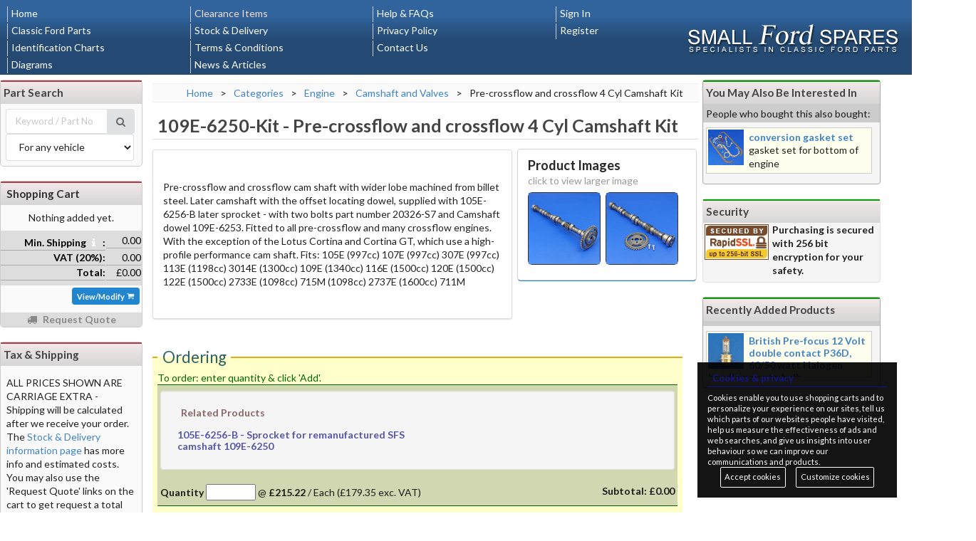

--- FILE ---
content_type: text/html; charset=utf-8
request_url: https://www.smallfordspares.co.uk/products/109e-6250-kit-crossflow-pre-crossflow-cam-shaft-kit
body_size: 10173
content:



<!DOCTYPE html>
<html lang="en"><head>
      <script src="/themes/a/lib/sentry/bundle-tracing.min.js"></script>

  <script>
   Sentry.init({
    dsn: 'https://c033fd6a6a684fdd8db0549cc8b56c12@sentry.io/3278432' ,
    integrations: [new Sentry.BrowserTracing()],
    tracesSampleRate: 0.25,
    environment: 'production',
    release: 'parts-store@10.1.51.28',
    user: { id: '8' },
    ignoreErrors: [],
    denyUrls: [
      /translate\.googleapis\.com/i,
      /translate\.google\.com/i
    ]
  });
  </script>
  <!-- No Google Tag Manager for this site -->



<!-- Google Tag Manager -->
<script>
  window['ga-disable'] = false;

  if (document.cookie.match(/cookieControlPrefs[^;]+analytics/) == null) {
    window['ga-disable'] = true; // User opted out of analytics cookies.
  }

  if (! window['ga-disable']) {
    console.log('Loading tag manager');
        (function(w,d,s,l,i){w[l]=w[l]||[];w[l].push({'gtm.start':
    new Date().getTime(),event:'gtm.js'});var f=d.getElementsByTagName(s)[0],
    j=d.createElement(s),dl=l!='dataLayer'?'&l='+l:'';j.async=true;j.src=
    'https://www.googletagmanager.com/gtm.js?id='+i+dl;f.parentNode.insertBefore(j,f);
    })(window,document,'script','dataLayer','GTM-KLH9KZZ');
      }
</script>
<!-- End Google Tag Manager -->

  
  <!--[if lt IE 10]>
    <script src="/bower_components/console-polyfill/index.js" type="text/javascript"></script>
  <![endif]-->

  
  
  <meta http-equiv="Content-Type" content="text/html; charset=utf-8" />
<meta name="description" content="&lt;p&gt;Pre-crossflow and crossflow cam shaft with wider lobe machined from billet steel. Later camshaft with the offset locating dowel, supplied with 105E-6256-B la" />
<meta name="language" content="en" />
<title>Brief Shipping Info | Small Ford Spares</title>
<link rel="shortcut icon" href="/favicon.ico" type="image/x-icon" />
<!--[if lt IE 9]><script src="https://html5shiv.googlecode.com/svn/trunk/html5.js"></script><![endif]--><link rel="stylesheet" type="text/css" media="all" href="https://fonts.googleapis.com/css?family=Lato:400,700,400italic,700italic&subset=latin" />
<link rel="stylesheet" type="text/css" media="all" href="/cache/css/8461ec166c65e697fc4b1b287b1cb113.css?v=2" />
    <link rel="stylesheet" type="text/css" media="all" href="/assets/css/final.css?v=1761314849">
  
  
  <meta name="google-translate-customization" content="ba44058926948b3f-5eb7d0165697962e-gef7ccf988c39af3b-1a">
  <meta name=viewport                         content="width=device-width, initial-scale=1">

  <!-- Inline styles to prevent content jumping around when stylesheets load used in _menu.php -->
  <style>
    header #site_menu           { height: 85px; }
    header #site_menu .col-sm-3 { float: left; min-width: 25%; }
    header #site_menu li        { font-size: 14px; height: 22px; }
  </style>

  <!-- JSON+LD METADATA -->
<script type="application/ld+json">
    {
    "@context": "http://schema.org/",
    "@type": "Product",
    "sku": "109E-6250-Kit",
    "name": "Pre-crossflow and crossflow 4 Cyl Camshaft Kit",
    "description": "Pre-crossflow and crossflow cam shaft with wider lobe machined from billet steel. Later camshaft with the offset locating dowel, supplied with 105E-6256-B later sprocket - with two bolts part number 20326-S7 and Camshaft dowel 109E-6253. Fitted to all pre-crossflow and many crossflow engines. With the exception of the Lotus Cortina and Cortina GT, which use a high-profile performance cam shaft. Fits: 105E (997cc) 107E (997cc) 307E (997cc) 113E (1198cc) 3014E (1300cc) 109E (1340cc) 116E (1500cc) 120E (1500cc) 122E (1500cc) 2733E (1098cc) 715M (1098cc) 2737E (1600cc) 711M",
    "image": [
        "https://www.smallfordspares.co.uk/m/products/7/6/42567/bgb__109e-6250-2.jpg",
        "https://www.smallfordspares.co.uk/m/products/7/6/42567/bgb__109e-6250-3.jpg"
    ],
    "offers": {
        "@type": "Offer",
        "url": "https://www.smallfordspares.co.uk/products/109e-6250-kit-crossflow-pre-crossflow-cam-shaft-kit",
        "priceCurrency": "GBP",
        "priceValidUntil": "2026-02-17",
        "itemCondition": "https://schema.org/NewCondition",
        "price": "179.35",
        "availability": "https://schema.org/InStock"
    }
}</script>
<!-- / JSON+LD METADATA -->
</head>

<body class="anon page_product_show products_page small_ford_spares old_theme">  <!-- No Google Tag Manager for this site -->



<!-- Google Tag Manager (noscript) -->
<noscript>
    <iframe src="https://www.googletagmanager.com/ns.html?id=GTM-KLH9KZZ" height="0" width="0" style="display:none;visibility:hidden"></iframe>
  </noscript>
<!-- End Google Tag Manager (noscript) -->

  
<div id="dm_page">

  <div class="dm_layout">

    <header class="clearfix dm_area dm_layout_top" id="dm_area_1"><div class="dm_zones clearfix"><div class="dm_zone"><div class="dm_widgets"><div class="dm_widget site_menu"><div class="dm_widget_inner"> 


<a href="#site_menu" class="mmenu mobile_visible_block"><i class="bordered fitted content icon"></i></a>

<nav id="site_menu" class="clearfix row mobile_hidden_block">
  <ul class="first_col col-sm-3">
      <li id="menu-home" class="first dm_parent"><a class="link dm_parent" href="/" title="Small Ford Spares - specialist suppliers of parts for ford vehicles comprising 8hp, 10hp, and 100E variants">Home</a></li>    
        <li id="menu-classic-ford-parts"><a class="link" href="/categories">Classic Ford Parts</a></li>    
        <li id="menu-identification-charts"><a class="link" href="/identification-charts">Identification Charts</a></li>    
        <li id="menu-diagrams"><a class="link" href="/diagrams">Diagrams</a></li>    
    </ul>
  <ul class="extra_cols col-sm-3">
        <li id="menu-clearance-items" class="clearance_link"><a class="link" href="/categories/small-ford-spares-clearance-parts" title="Clearance Parts - Classic Ford Parts">Clearance Items</a></li>    
        <li id="menu-stock-delivery"><a class="link" href="/stock-delivery">Stock & Delivery</a></li>    
        <li id="menu-terms-conditions"><a class="link" href="/terms-conditions">Terms & Conditions</a></li>    
        <li id="menu-news-articles"><a class="link" href="/news-events">News & Articles</a></li>    
    </ul>
  <ul class="extra_cols col-sm-3">
        <li id="menu-help-faqs"><a class="link" href="/faq" title="Help and FAQs">Help & FAQs</a></li>    
        <li id="menu-privacy-policy"><a class="link" href="/privacy-policy">Privacy Policy</a></li>    
        <li id="menu-contact-us"><a class="link" href="/contact-us">Contact Us</a></li>    
        <li id="menu-account-details" class="hidden logged_in"><a class="link" href="/customer">Account Details</a></li>    
    </ul>
  <ul class="extra_cols col-sm-3">
        <li id="menu-log-out" class="hidden logged_in"><a class="link" href="/+/dmUser/signout">Log Out</a></li>    
        <li id="menu-sign-in" class="hidden logged_out"><a class="link" href="/security/login" title="Signin">Sign In</a></li>    
        <li id="menu-register" class="last hidden logged_out"><a class="link" href="/security/signin">Register</a></li>    
      </ul>

    <div class="google_translate col-sm-3">
    <div id="google_translate_element"></div>
    <script type="text/javascript">
      function googleTranslateElementInit() {
        new google.translate.TranslateElement({
          pageLanguage: 'en',
          layout:       google.translate.TranslateElement.InlineLayout.SIMPLE,
          gaTrack:      true,
          gaId:         'UA-8957269-3'
        }, 'google_translate_element');
      }
    </script><script type="text/javascript" src="//translate.google.com/translate_a/element.js?cb=googleTranslateElementInit" async></script>
  </div>
  </nav>

<nav id="mobile_toolbox" role="toolbar" class="mobile_toolbox mobile_visible_block">
  <div class="mini ui buttons" role="group">
    <a href="#search_box"       class="ui compact button"><i class="fitted search icon xxs-hidden" title="Search for products"></i> Search</a>
    <a href="#cart_pane"        class="ui compact button cart_button" id="mobile_cart_toggle"><i class="fitted cart icon" title="Your Shopping Cart"></i></a>
    <a href="#shipping_info"    class="ui compact button"><i class="fitted plane icon xxs-hidden" title="View Shipping Info / Exclude VAT"></i> Tax/Shipping</a>
    <a href="#currency_chooser" class="ui compact button"><i class="fitted euro icon xxs-hidden" title="Change display currency"></i> Currency</a>
  </div>
</nav>

</div></div></div></div></div></header>
    <div class="dm_layout_center clearfix">

      <div class="dm_layout_center_center">
        <div id="dm_content"><section class="dm_area dm_page_content" id="dm_area_27"><div class="dm_zones clearfix"><div class="dm_zone"><div class="dm_widgets"><div class="dm_widget navigation_bread_crumb"><div class="dm_widget_inner"><ol itemscope itemtype="http://data-vocabulary.org/Breadcrumb"><li><a class="link dm_parent" href="/" itemprop="url" title="Small Ford Spares - specialist suppliers of parts for ford vehicles comprising 8hp, 10hp, and 100E variants"><span itemprop="title">Home</span></a></li><li class="bread_crumb_separator">></li><li><a class="link" href="/categories" itemprop="url" title="Classic Ford Parts"><span itemprop="title">Categories</span></a></li><li class="bread_crumb_separator">></li><li><a class="link" href="/categories/small-ford-spares-engine" itemprop="url" title="Engine - Classic Ford Parts"><span itemprop="title">Engine</span></a></li><li class="bread_crumb_separator">></li><li><a class="link" href="/categories/small-ford-spares-engine-camshaft-and-valves" itemprop="url" title="Camshaft and Valves - Engine - Classic Ford Parts"><span itemprop="title">Camshaft and Valves</span></a></li><li class="bread_crumb_separator">></li><li><span class="link dm_current">Pre-crossflow and crossflow 4 Cyl Camshaft Kit</span></li></ol></div></div></div></div><div class="dm_zone"><div class="dm_widgets"><div class="dm_widget main_messages"><div class="dm_widget_inner">
  <div id="flash_messages">
  	  </div>
  
  
</div></div><div class="dm_widget product_show"><div class="dm_widget_inner">
<div class="arcticle clearfix" id="product_show" data-product-id="42567">

	<div>
		<h1 class="ui dividing header">
			<span>109E-6250-Kit</span> -
			<span>Pre-crossflow and crossflow 4 Cyl Camshaft Kit</span>
		</h1>
	</div>


	<div class="page">
		<div class="ui stackable grid container product_information">
			
			<!-- Product information -->
			<div class="ui segment product_details twelve wide column">
								<p><!DOCTYPE html PUBLIC "-//W3C//DTD HTML 4.0 Transitional//EN" "http://www.w3.org/TR/REC-html40/loose.dtd">
<html><body><p>Pre-crossflow and crossflow cam shaft with wider lobe machined from billet steel. Later camshaft with the offset locating dowel, supplied with 105E-6256-B later sprocket - with two bolts part number 20326-S7 and Camshaft dowel 109E-6253. Fitted to all pre-crossflow and many crossflow engines. With the exception of the Lotus Cortina and Cortina GT, which use a high-profile performance cam shaft. Fits: 105E (997cc) 107E (997cc) 307E (997cc) 113E (1198cc) 3014E (1300cc) 109E (1340cc) 116E (1500cc) 120E (1500cc) 122E (1500cc) 2733E (1098cc) 715M (1098cc) 2737E (1600cc) 711M</p></body></html>
</p>
        
				
							</div>

			<!-- Product Gallery -->
			<div class="four wide column">
				
<div class="gallery ui blue card">
  <div class="content">
    <div class="header">Product Images</div>
    <div class="meta">click to view larger image</div>
    <div class="description">
      <ul>
                
        <li><a class="link" href="https://www.smallfordspares.co.uk/m/products/7/6/42567/bgb__109e-6250-2.jpg" srcset="/m/products/7/6/42567/bgb__109e-6250-2__1400001__.jpg 320w, /m/products/7/6/42567/bgb__109e-6250-2__1E00001__.jpg 480w, /m/products/7/6/42567/bgb__109e-6250-2__3000001__.jpg 768w, /m/products/7/6/42567/bgb__109e-6250-2__4000001__.jpg 1024w"><img alt="Pre-crossflow and crossflow 4 Cyl Camshaft Kit" height="100" src="/m/products/7/6/42567/.thumbs/bgb__109e-6250-2_d43cd2.jpg" width="100" /></a></li>
                
        <li><a class="link" href="https://www.smallfordspares.co.uk/m/products/7/6/42567/bgb__109e-6250-3.jpg" srcset="/m/products/7/6/42567/bgb__109e-6250-3__1400001__.jpg 320w, /m/products/7/6/42567/bgb__109e-6250-3__1E00001__.jpg 480w, /m/products/7/6/42567/bgb__109e-6250-3__3000001__.jpg 768w, /m/products/7/6/42567/bgb__109e-6250-3__4000001__.jpg 1024w"><img alt="Pre-crossflow and crossflow 4 Cyl Camshaft Kit" height="100" src="/m/products/7/6/42567/.thumbs/bgb__109e-6250-3_d43cd2.jpg" width="100" /></a></li>
              </ul>

      <noscript>
      <ul class="with_noscript">
                        <li><img alt="Pre-crossflow and crossflow 4 Cyl Camshaft Kit" class="meta" height="800" src="/m/products/7/6/42567/bgb__109e-6250-2.jpg" width="800" /></li>
                        <li><img alt="Pre-crossflow and crossflow 4 Cyl Camshaft Kit" class="meta" height="800" src="/m/products/7/6/42567/bgb__109e-6250-3.jpg" width="800" /></li>
              </ul>
      </noscript>
    </div>
  </div>
</div>

			</div>


			<!-- SPECS & INSTRUCTIONS -->
			

			<!-- New Style help and instructions -->
			


			<!-- DIAGRAMS -->
			

			

			<!-- ++++++++++++++++++++ -->
			<!--          FAQs        -->
			<!-- ++++++++++++++++++++ -->


		</div><!-- ui container product_information -->

	<div class="footer">

		<!-- ++++++++++++++++ -->
		<!-- EXCHANGE WARNING -->
		<!-- ++++++++++++++++ -->
						<form id="order" method="post" action="https://www.smallfordspares.co.uk/products/109e-6250-kit-crossflow-pre-crossflow-cam-shaft-kit">

		<!-- ++++++++ -->
		<!-- ORDERING -->
		<!-- ++++++++ -->
    		<fieldset id="buy" >

			<legend>Ordering</legend>

						<input class="product_id" type="hidden" name="order[line_0][product_id]" value="42567" id="order_line_0_product_id" /><input class="parent_id" type="hidden" name="order[line_0][parent_id]" id="order_line_0_parent_id" /><input class="product_sku" type="hidden" name="order[line_0][product_sku]" value="109E-6250-Kit" id="order_line_0_product_sku" /><input type="hidden" name="order[line_0][product_stock_unit]" value="Each" id="order_line_0_product_stock_unit" /><input class="product_version" type="hidden" name="order[line_0][product_version]" value="51" id="order_line_0_product_version" /><input class="stock_multiple" type="hidden" name="order[line_0][stock_multiple]" value="1" id="order_line_0_stock_multiple" /><input class="quantity_reserved" type="hidden" name="order[line_0][quantity_reserved]" id="order_line_0_quantity_reserved" /><input class="pre_discount_price" type="hidden" name="order[line_0][pre_discount_price]" value="179.35" id="order_line_0_pre_discount_price" /><input data-varies="1" data-verify="numbl" type="hidden" name="order[line_0][unit_price]" id="order_line_0_unit_price" /><input type="hidden" name="order[line_0][vat]" value="1" id="order_line_0_vat" /><input class="original_product_stock_unit" type="hidden" name="order[line_0][original_product_stock_unit]" value="Each" id="order_line_0_original_product_stock_unit" /><input class="component_multiple" type="hidden" name="order[line_0][component_multiple]" value="" id="order_line_0_component_multiple" />
			<ul>
				<div class=inline_help>
					To order: enter quantity 					&amp; click 'Add'.
									</div>

																
								<li id="line_0" class="clearfix variant_row">
					
          <!-- ++++++++ -->
          <!-- RELATED  -->
          <!-- ++++++++ -->
					
                    <div class="related_products well well-small ">
            <h5>Related Products</h5>

            <ul class="elements">
                                          <li class="element"><a class="link" href="/products/105e-6256-b-camshaft-sprocket-105e" title="105E-6256-B: Sprocket for remanufactured SFS camshaft 109E-6250  - Camshaft and Valves - Engine - Classic Ford Parts"><b>105E-6256-B</b> - Sprocket for remanufactured SFS camshaft 109E-6250</a></li>
                          </ul>
          </div>
          

					<!-- ++++++++++ -->
					<!-- DISCOUNTS  -->
					<!-- ++++++++++ -->
					
					<input type="hidden" name="vat_rate[line_0]" class="vat_rate" value="20" />

					<label for="quantity">Quantity </label>
                          <input step="any" size="3" class="quantity" type="number" name="order[line_0][quantity]" value="" id="order_line_0_quantity" /> @
            					<span class="display_price" content="179.35">£179.35</span>
					/ <span class="display_unit">Each</span>
					<span class="exc_vat"></span>
					<input type="hidden" class="line_total" data-add-core="0" name="line_total_line_0" />

					<div class="line_total_wrapper">Subtotal: <span class="display_line_total"></span></div>
					<div class="availability_message" data-product-id="42567"></div>


					
									</li>
							</ul>


			<div class="product_total">
				<b>Total:</b> <span class="page_total">£</span>
				&nbsp;

				<button type="submit" class="ui tiny compact right labeled icon button green add_to_cart">Add <i class="cart icon"></i></button>
			</div>

		</fieldset><!-- end of ordering -->
    
		
		<div class="vat_info info fright">Prices shown <span class="vat_0 hidden">include applicable</span><span class="vat_1 hidden">exclude</span> VAT @ 20%</div>
		</form>			</div>

		<!-- ++++++++ -->
		<!-- VEHICLES -->
		<!-- ++++++++ -->
				<div class="section" id="vehicle_list">
			<h2>Applies to Vehicles</h2>

			<ul class="elements thumbed clearfix">
								<li><a class="link" href="/vehicles/ford-anglia-van-307e-1961-to-1967" title="Ford  Anglia van 307E (1961 to 1967)"><img alt="" height="35" src="/m/vehicles/.thumbs/105evan_e209ae.gif" width="56" /> Ford - Anglia van 307E (1961 to 1967)</a></li>

								<li><a class="link" href="/vehicles/ford-prefect-model-107e-108e-1959-to-1961" title="Ford  Prefect, Model 107E/108E (1959 to 1961)"><img alt="" height="35" src="/m/vehicles/.thumbs/107e_2cde38.gif" width="47" /> Ford - Prefect, Model 107E/108E (1959 to 1961)</a></li>

								<li><a class="link" href="/vehicles/ford-anglia-saloon-105e-106e-1959-to-1967" title="Ford  Anglia saloon 105E/106E (1959 to 1967)"><img alt="" height="35" src="/m/vehicles/.thumbs/105esaloon_ee81c6.gif" width="58" /> Ford - Anglia saloon 105E/106E (1959 to 1967)</a></li>

								<li><a class="link" href="/vehicles/ford-anglia-estate-105e-1961-to-1967" title="Ford  Anglia estate 105E (1961 to 1967)"><img alt="" height="35" src="/m/vehicles/.thumbs/105eestate_4ef6d9.gif" width="54" /> Ford - Anglia estate 105E (1961 to 1967)</a></li>

							</ul>
		</div>
		
	</div>
</div>


</div></div></div></div></div></section></div>      </div>

      <aside class="dm_area dm_layout_left" id="dm_area_2"><div class="dm_zones clearfix"><div class="dm_zone titled_box"><div class="dm_widgets"><div class="dm_widget search_form"><div class="dm_widget_inner search_widget">
<div id="search_box" class="mobile_toolbox_widget" title="Search Parts">
  <h3>Part Search</h3>
  
  <div class="site_search clearfix">
    <form id="search_form" method="get" action="/search">    <div class="ui small action input">
      <input type="search" name="query" class="query" placeholder="Keyword / Part No" id="query" />      <button class="ui icon button"><i class="search icon"></i></button>
    </div>
    
        <div class="ui form">
      <select name="vehicle" class="vehicle" id="vehicle">
<option value="" selected="selected">For any vehicle</option>
<option value="model-19-y-1932">1932 to 1937 - Ford Model 19, Y</option>
<option value="model-20-c-cx-1934">1934 to 1937 - Ford Model 20, C &amp; CX</option>
<option value="eight-model-7y-1937">1937 to 1939 - Ford Eight, Model 7Y</option>
<option value="ten-model-7w-1937">1937 to 1939 - Ford Ten, Model 7W</option>
<option value="10-cwt-van-model-e83w-1938">1938 to 1957 - Ford 10 cwt. Van, Model E83W</option>
<option value="anglia-model-e04a-1939">1939 to 1948 - Ford Anglia, Model E04A</option>
<option value="prefect-model-e93a-1939">1939 to 1948 - Ford Prefect, Model E93A</option>
<option value="5-cwt-van-model-e04c-1940">1940 to 1948 - Ford 5 cwt. Van, Model E04C</option>
<option value="anglia-model-e494a-1949">1949 to 1953 - Ford Anglia, Model E494A</option>
<option value="prefect-model-e493a-1949">1949 to 1953 - Ford Prefect, Model E493A</option>
<option value="5-cwt-van-model-e494c-1949">1949 to 1954 - Ford 5 cwt. Van, Model E494C</option>
<option value="estate-car-model-e83w-1949">1949 to 1957 - Ford Estate Car, Model E83W</option>
<option value="pick-up-model-e83w-1950">1950 to 1957 - Ford Pick-up, Model E83W</option>
<option value="popular-model-103e-104e-1953">1953 to 1959 - Ford Popular, Model 103E/104E</option>
<option value="100e-anglia-popular-1953">1953 to 1962 - Ford 100E Anglia &amp; Popular</option>
<option value="100e-prefect-1953">1953 to 1962 - Ford 100E Prefect</option>
<option value="300e-5cwt-7cwt-van-1954">1954 to 1961 - Ford 300E 5cwt &amp; 7cwt Van</option>
<option value="100e-escort-squire-1955">1955 to 1961 - Ford 100E Escort &amp; Squire</option>
<option value="prefect-model-107e-108e-1959">1959 to 1961 - Ford Prefect, Model 107E/108E</option>
<option value="anglia-saloon-105e-106e-1959">1959 to 1967 - Ford Anglia saloon 105E/106E</option>
<option value="anglia-estate-105e-1961">1961 to 1967 - Ford Anglia estate 105E</option>
<option value="anglia-van-307e-1961">1961 to 1967 - Ford Anglia van 307E</option>
</select>    </div>
        </form>
  </div>
</div>
  
</div></div></div></div><div class="dm_zone titled_box"><div class="dm_widgets"><div class="dm_widget order_inline_cart"><div class="dm_widget_inner"><div title="Shopping Cart" id="cart_pane" class="mobile_toolbox_widget"><div class="mobile_cart_fix">
	<div id="inline_cart" class="section inline_cart_wrapper"></div>
</div></div>

</div></div></div></div><div class="dm_zone titled_box tax_shipping"><div class="dm_widgets"><div class="dm_widget content_title"><div class="dm_widget_inner"><h3 class="">Tax & Shipping</h3></div></div><div class="dm_widget custom_content_show"><div class="dm_widget_inner">

<div class="custom_content_block html">
	<!-- 9 -->
	<p>ALL PRICES SHOWN ARE CARRIAGE EXTRA - Shipping will be calculated after we receive your order. The <a title="Stock and delivery information" href="../../../../../../stock-delivery">Stock &amp; Delivery information page</a> has more info and estimated costs. You may also use the 'Request Quote' links on the cart to get request a total including shipping for the parts selected.</p></div>
</div></div><div class="dm_widget interface_region_switcher"><div class="dm_widget_inner">
<div id="region_switcher">
	<form action="/+/interface/switchRegion" method="post">
		<label for="">Show prices</label>
		<div class="ui small action input">
			<select name="vat_free" id="vat_select">
				<option value="0">Including VAT</option>
				<option value="1">Excluding VAT</option>
			</select>

			<button type="submit" class="ui mini compact button">Change</button>
		</div>
	</form>
	
	<div class="info" style="clear : both; padding : 0.5em;">
		<p>Vat is applicable to all UK orders.</p> 
	</div>
</div>

</div></div></div></div><div class="dm_zone titled_box"><div class="dm_widgets"><div class="dm_widget content_title"><div class="dm_widget_inner"><h3 class="">Choose Currency</h3></div></div><div class="dm_widget interface_currency_chooser"><div class="dm_widget_inner">

<div id="currency_chooser" title="Choose Display Currency" class="mobile_toolbox_widget">
  <div>
  	<form action="/+/interface/switchCurrency" method="post">
  		<label for="">Display prices in</label>
      <div class="ui small action input">
  		  <select name="currency_select" id="currency_select">
<option value="" selected="selected">British Pounds £</option>
<option value="1">Euro €</option>
<option value="2">Australian Dollar $</option>
<option value="3">Canadian Dollar $</option>
<option value="4">New Zealand Dollar $</option>
<option value="6">Danish Krone kr</option>
<option value="7">Japanese Yen ￥</option>
<option value="8">Norwegian Krone kr</option>
<option value="9">South African Rand R</option>
<option value="10">Swedish Krona kr</option>
<option value="11">Swiss Franc CHF</option>
<option value="12">US Dollar $</option>
<option value="13">United Arab Emirates Dirham د.إ.‏</option>
<option value="14">Afghan Afghani ؋</option>
<option value="15">Albanian Lek Lek</option>
<option value="16">Armenian Dram դր.</option>
<option value="17">Argentine Peso $</option>
<option value="18">Azerbaijani Manat ман.</option>
<option value="19">Bosnia-Herzegovina Convertible Mark KM</option>
<option value="20">Bangladeshi Taka ৳</option>
<option value="21">Bulgarian Lev лв.</option>
<option value="22">Bahraini Dinar د.ب.‏</option>
<option value="23">Burundian Franc FBu</option>
<option value="24">Brunei Dollar $</option>
<option value="25">Bolivian Boliviano Bs</option>
<option value="26">Brazilian Real R$</option>
<option value="27">Botswanan Pula P</option>
<option value="28">Belarusian Ruble руб.</option>
<option value="29">Belize Dollar $</option>
<option value="30">Congolese Franc FrCD</option>
<option value="31">Chilean Peso $</option>
<option value="32">Chinese Yuan CN¥</option>
<option value="33">Colombian Peso $</option>
<option value="34">Costa Rican Colón ₡</option>
<option value="35">Cape Verdean Escudo CV$</option>
<option value="36">Czech Republic Koruna Kč</option>
<option value="37">Djiboutian Franc Fdj</option>
<option value="38">Dominican Peso RD$</option>
<option value="39">Algerian Dinar د.ج.‏</option>
<option value="40">Estonian Kroon kr</option>
<option value="41">Egyptian Pound ج.م.‏</option>
<option value="42">Eritrean Nakfa Nfk</option>
<option value="43">Ethiopian Birr Br</option>
<option value="44">British Pound Sterling £</option>
<option value="45">Georgian Lari GEL</option>
<option value="46">Ghanaian Cedi GH₵</option>
<option value="47">Guinean Franc FG</option>
<option value="48">Guatemalan Quetzal Q</option>
<option value="49">Hong Kong Dollar $</option>
<option value="50">Honduran Lempira L</option>
<option value="51">Croatian Kuna kn</option>
<option value="52">Hungarian Forint Ft</option>
<option value="53">Indonesian Rupiah Rp</option>
<option value="54">Israeli New Sheqel ₪</option>
<option value="55">Indian Rupee টকা</option>
<option value="56">Iraqi Dinar د.ع.‏</option>
<option value="57">Iranian Rial ﷼</option>
<option value="58">Icelandic Króna kr</option>
<option value="59">Jamaican Dollar $</option>
<option value="60">Jordanian Dinar د.أ.‏</option>
<option value="61">Kenyan Shilling Ksh</option>
<option value="62">Cambodian Riel ៛</option>
<option value="63">Comorian Franc FC</option>
<option value="64">South Korean Won ₩</option>
<option value="65">Kuwaiti Dinar د.ك.‏</option>
<option value="66">Kazakhstani Tenge тңг.</option>
<option value="67">Lebanese Pound ل.ل.‏</option>
<option value="68">Sri Lankan Rupee SL Re</option>
<option value="69">Lithuanian Litas Lt</option>
<option value="70">Latvian Lats Ls</option>
<option value="71">Libyan Dinar د.ل.‏</option>
<option value="72">Moroccan Dirham د.م.‏</option>
<option value="73">Moldovan Leu MDL</option>
<option value="74">Malagasy Ariary MGA</option>
<option value="75">Macedonian Denar MKD</option>
<option value="76">Myanma Kyat K</option>
<option value="77">Macanese Pataca MOP$</option>
<option value="78">Mauritian Rupee MURs</option>
<option value="79">Mexican Peso $</option>
<option value="80">Malaysian Ringgit RM</option>
<option value="81">Mozambican Metical MTn</option>
<option value="82">Namibian Dollar N$</option>
<option value="83">Nigerian Naira ₦</option>
<option value="84">Nicaraguan Córdoba C$</option>
<option value="85">Nepalese Rupee नेरू</option>
<option value="86">Omani Rial ر.ع.‏</option>
<option value="87">Panamanian Balboa B/.</option>
<option value="88">Peruvian Nuevo Sol S/.</option>
<option value="89">Philippine Peso ₱</option>
<option value="90">Pakistani Rupee ₨</option>
<option value="91">Polish Zloty zł</option>
<option value="92">Paraguayan Guarani ₲</option>
<option value="93">Qatari Rial ر.ق.‏</option>
<option value="94">Romanian Leu RON</option>
<option value="95">Serbian Dinar дин.</option>
<option value="96">Russian Ruble ₽.</option>
<option value="97">Rwandan Franc FR</option>
<option value="98">Saudi Riyal ر.س.‏</option>
<option value="99">Sudanese Pound SDG</option>
<option value="100">Singapore Dollar $</option>
<option value="101">Somali Shilling Ssh</option>
<option value="102">Syrian Pound ل.س.‏</option>
<option value="103">Thai Baht ฿</option>
<option value="104">Tunisian Dinar د.ت.‏</option>
<option value="105">Tongan Paʻanga T$</option>
<option value="106">Turkish Lira TL</option>
<option value="107">Trinidad and Tobago Dollar $</option>
<option value="108">New Taiwan Dollar NT$</option>
<option value="109">Tanzanian Shilling TSh</option>
<option value="110">Ukrainian Hryvnia ₴</option>
<option value="111">Ugandan Shilling USh</option>
<option value="112">Uruguayan Peso $</option>
<option value="113">Uzbekistan Som UZS</option>
<option value="114">Venezuelan Bolívar Bs.F.</option>
<option value="115">Vietnamese Dong ₫</option>
<option value="116">CFA Franc BEAC FCFA</option>
<option value="117">CFA Franc BCEAO CFA</option>
<option value="118">Yemeni Rial ر.ي.‏</option>
<option value="119">Zambian Kwacha ZK</option>
<option value="120">Zimbabwean Dollar ZWL$</option>
</select>  		  <button type="submit" class="ui mini compact button">Change</button>
      </div>
  	</form>
  	<div class="info" style="clear : both; padding : 0.5em;">
  		<p>Prices in currencies other than GBP are for guidance only.  The actual rate will be that used by the credit card company at the time of billing.</p> 
  	</div>
  </div>
</div>
</div></div></div></div><div class="dm_zone"><div class="dm_widgets"></div></div></div></aside>
      <aside class="dm_area dm_layout_right" id="dm_area_4"><div class="dm_zones clearfix"></div></aside>
    </div>

    <footer class="clearfix dm_area dm_layout_bottom" id="dm_area_5"><div class="dm_zones clearfix"><div class="dm_zone"><div class="dm_widgets"><div class="dm_widget interface_translation_links"><div class="dm_widget_inner"></div></div><div class="dm_widget site_footer"><div class="dm_widget_inner">

<div style="float : right;" markdown="1" class="clearfix">
  <div style="background-color: #eee; display: inline-block;margin-right:0.25em;"><img alt="" height="50" src="/themeVintage/images/footer-mastercard.png" width="81" /></div>
  <div style="background-color: #444; display: inline-block;"><img alt="" height="50" src="/themeVintage/images/footer-visa.png" width="81" /></div>
  <img alt="" height="50" src="/themeVintage/images/footer-paypal.png" width="81" /></div>

©Copyright <a href="http://www.smallfordspares.co.uk/" rel="nofollow">Small Ford Spares</a>
| <a href="#" onClick="$.gdprcookie.display();">Edit Cookie Preferences</a>
</div></div></div></div></div></footer>
  </div>

</div>

<a href="#" class="scrollup"><i class="chevron circle up icon"></i></a>


  
  
<template id="security_info" style="display:none;">
  <div class="sidebar_widget security_info clearfix well well-small">
    <h3 class="header">Security</h3>

          <img alt="" height="50" src="/themeSmallFord/images/RapidSSL_SEAL-90x50.gif" width="90" />      <p>Purchasing is secured with 256 bit encryption for your safety.</p>
      </div>
</template>

  

    <script type="text/javascript" src="/js/dist/jquery.min.js"></script><script type="text/javascript" src="/bower_components/jquery-ui/ui/minified/core.min.js"></script>
  <script type="text/javascript">var dm_configuration = {"relative_url_root":"","dm_core_asset_root":"\/dmCorePlugin\/","script_name":"\/","debug":false,"culture":"en","dateFormat":"dd\/mm\/yy","module":"dmFront","action":"page","authenticated":false,"fr_authed":false,"vat_rate":0.2,"page_id":"32262"};</script>  <script type="text/javascript" src="/cache/js/8a287f5405b8ca64dc982b0cec033a85.js"></script>
  <script>
    $(function () {
      if ($(window).width() < 769) {
        $('head').append( $('<link rel="stylesheet" type="text/css" />').attr('href', dm_configuration.relative_url_root+'/themeVintage/css/dist/mobile.min.css'));

        $.getScript(dm_configuration.relative_url_root+'/js/dist/mobile.min.js', function () { loadMobileMenu(); });
      }
    });
  </script>

  <span class="hidden" id="user_config"></span>

  
<!-- ajax modal template -->

<script src="https://www.smallfordspares.co.uk/js/libs/gdpr.js"></script>
<link rel="stylesheet" type="text/css" href="https://www.smallfordspares.co.uk/themeVintage/css/gdpr.css">

<script>
  $(function () {
    $(document.body)
      .on("gdpr:accept", function() {
        if ($.gdprcookie.preference().indexOf('analytics') != -1 && window.ga_key != null) {
          console.log('Logging page view due to change in user cookie preferences.');
          window['ga-disable-' + window.ga_key] = false;
          window.gaPageview();
        }
      })

    if (typeof $.gdprcookie  != 'undefined') $.gdprcookie.init({
      acceptBeforeAdvanced: [ "essential", "analytics" ],
      cookieTypes: [
        {
          type: "Essential",
          value: "essential",
          description: "These are cookies that are essential for the website to work correctly."
        },
        {
          type: "Analytics",
          value: "analytics",
          description: "Cookies related to site visits, browser types, etc.",
          checked: true
        }
      ],
    });
  });
</script>

</body>
</html>


--- FILE ---
content_type: text/html; charset=utf-8
request_url: https://www.smallfordspares.co.uk/api/productList?dm_cpi=0&dm_xhr=1&type=also-bought&pk=42567&_=1768725471275
body_size: 166
content:
[{"name":"conversion gasket set","description":"gasket set for bottom of engine","thumbnail":"\/m\/products\/2\/9\/2092\/.thumbs\/bgb__105e-conv_00b9ad.jpg","link":"\/products\/105e-conv-105e-conversion-gasket-set"}]

--- FILE ---
content_type: text/html; charset=utf-8
request_url: https://www.smallfordspares.co.uk/+/interface/userConfig?dm_cpi=0&dm_xhr=1&_=1768725471277
body_size: 151
content:
<script>
	var user_config = {"vat_free":0,"logged":"out","currency":{"currency":"British Pounds","code":"GBP","id":"","symbol":"\u00a3","rate":1}};
</script>



--- FILE ---
content_type: text/html; charset=utf-8
request_url: https://www.smallfordspares.co.uk/inline_cart?dm_cpi=0&dm_xhr=1&_=1768725471280
body_size: 613
content:
	<div class="cart_summary">
		<i class="ui icon cart"></i>
		0 Items<span class="xxs-hidden">: <span class="currency">£0.00<span></span>
		<i class="ui angle double down icon cart_reveal"></i>
	</div>

	<div class="full_cart">
		<div class="header dm_widget content_title">
			<h3><a class="link" href="/cart">Shopping Cart</a></h3>
		</div>

				<div style="text-align: center; padding : 4px;">Nothing added yet.</div>
		
		<div class="footer">
			<dl class="clearfix">
				<dt title="Your final shipping charge will depend on weight and destination, see notes before checkout">Min. Shipping <i class="inverted info icon"></i>:</dt>
					<dd class="currency">0.00</dd>
								<dt>VAT (20%): </dt>
					<dd class="currency">0.00</dd>
				
				<dt>Total: </dt>
					<dd class="currency">£0.00</dd>
			</dl>

			<div class="cart_actions">
				<a href="https://www.smallfordspares.co.uk/cart" class="view_cart_link ui mini compact right icon button blue">
					View/Modify <i class="right icon cart"></i>
				</a>
        				
			</div>

			<div class="quote_request">
				<a class="link" href="https://www.smallfordspares.co.uk/cart/request-quote" title="Get a quote for your current cart contents including shipping"><i class="shipping icon"></i> Request Quote</a>			</div>
		</div>
	</div>

